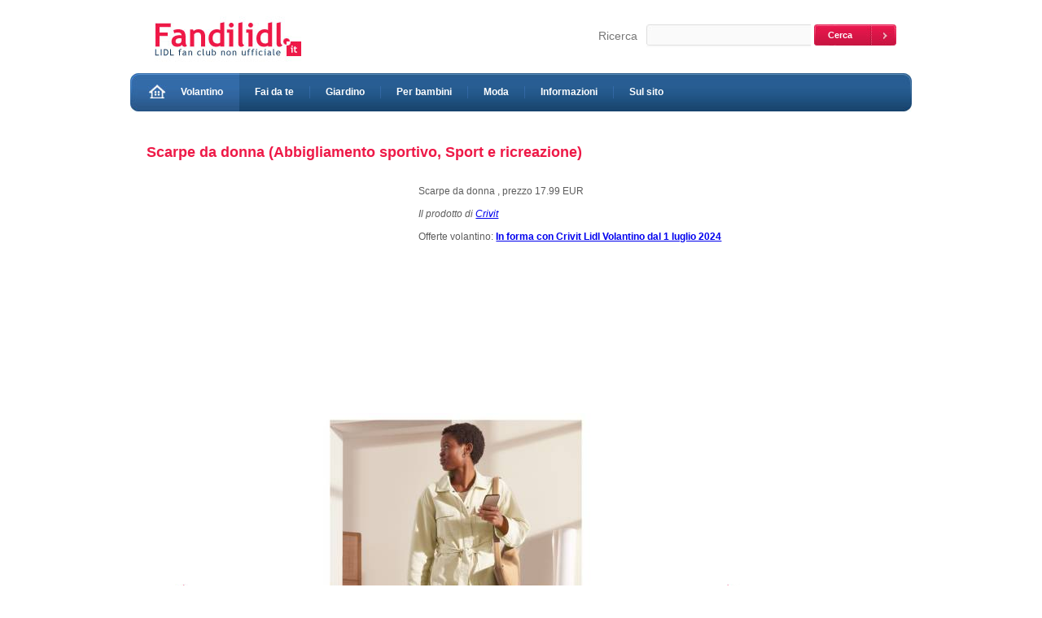

--- FILE ---
content_type: text/html; charset=UTF-8
request_url: https://fandilidl.it/volantino/2024.07.01.crivit.sport/36335,Scarpe-da-donna
body_size: 2518
content:
<!DOCTYPE html PUBLIC "-//W3C//DTD XHTML 1.0 Transitional//EN" "http://www.w3.org/TR/xhtml1/DTD/xhtml1-transitional.dtd">
<html xmlns="http://www.w3.org/1999/xhtml">
<head>
<script async src="https://www.googletagmanager.com/gtag/js?id=UA-1485596-9"></script>
<script>
  window.dataLayer = window.dataLayer || [];
  function gtag(){dataLayer.push(arguments);} 
  gtag('js', new Date());

  gtag('config', 'UA-1485596-9');
</script>

<meta http-equiv="Content-Type" content="text/html; charset=utf-8" />
<title>Scarpe da donna, Abbigliamento sportivo, Sport e ricreazione - Fan di Lidl</title>

<link href="/css/style.css" rel="stylesheet" type="text/css" />

<link rel="shortcut icon" href="/favicon.ico" />


</head>
<body>

<div id="wrapper">
	
	<div id="header">
		<div id="logo">
			<a href="/"><img src="/img/logo.jpg" alt="Lidl volantino Fan di Lidl fanclub" /></a>	
		</div>
		<div id="search">
				
		<form method="get" action="/szukaj.php">
				<label>Ricerca</label>
				<input type="text" name="szukaj" value="" title="Inserisci la tua parola di ricerca per esempio 'padella'"/>
				<input type="submit" value="Cerca" />
			</form>
		</div>
	</div>
	<div id="menu">
		<span class="left"></span>
		<ul id="nav">			
			<li class="home"><a href="/volantino"  title="Lidl Volantino"><img src="/img/home.jpg" alt="" /volantino>Volantino</a></a></li>
			<li ><a href="/fai.da.te"  title="Lidl Fai da te">Fai da te</a></li>
			<li ><a href="/giardino"  title="Lidl giardino">Giardino</a></li>			
			<li ><a href="/abbigliamento.bambini.giocattoli"  title="Abbigliamento per bambini, giocattoli Lidl">Per bambini</a></li>			
			<li ><a href="/moda"  title="Moda, Vestiti, Abbigliamento">Moda</a></li>
			<li><a href="/informazioni"  title="Informazioni">Informazioni</a></li>
			<li class="last"><a href="/sulsito">Sul sito</a></li>
		</ul>
		<span class="right"></span>
	</div>
	
	<div id="content_wrapper">
		<div id="content">
	

<h1>Scarpe da donna (Abbigliamento sportivo, Sport e ricreazione)</h1>


			<div id="reklamazdjecie">
<script async src="//pagead2.googlesyndication.com/pagead/js/adsbygoogle.js"></script>
<!-- fandilidl-zdjecie-gora -->
<ins class="adsbygoogle"
     style="display:inline-block;width:336px;height:280px"
     data-ad-client="ca-pub-9616291737800000"
     data-ad-slot="2030831018"></ins>
<script>
(adsbygoogle = window.adsbygoogle || []).push({});
</script>
</div>
<div id="descriptiongazetka">
Scarpe da donna , prezzo 17.99 EUR

			

<br /><br /><i>Il prodotto di <a href="/find/Crivit">Crivit</a>  </i>

<br /><br />Offerte volantino: <a href="/volantino/2024.07.01.crivit.sport"><b>In forma con Crivit Lidl Volantino dal 1 luglio 2024</b></a>
</div>



			<div id="offer_image_wrapper">
				<div id="left_arrow">
					<a href="/volantino/2024.07.01.crivit.sport/36334,Leggings-sportivi-da-donna" title="Articolo precedente"><img src="/img/left_arrow.jpg" alt="Back" /></a>
				</div>
				<div id="offer_image">
					<img src="/files/g/2_10024397_Scarpe-da-donna_403.jpg" alt="Scarpe da donna , prezzo 17.99 EUR"  />
				</div>
				<div id="right_arrow">
					<a href="/volantino/2024.07.01.crivit.sport/36336,T-shirt-sportiva-da-uomo" title="Articolo successivo"><img src="/img/right_arrow.jpg" alt="Next" /></a>
				</div>
			</div>
			

				<div>
					<img src="/files/g/a1/10024397_Scarpe-da-donna_403.jpg" alt="Scarpe da donna , prezzo 17.99 EUR" width=900 />
				</div>

				<div>
					<img src="/files/g/a2/10024397_Scarpe-da-donna_403.jpg" alt="Scarpe da donna , prezzo 17.99 EUR" width=900 />
				</div>

				<div>
					<img src="/files/g/a3/10024397_Scarpe-da-donna_403.jpg" alt="Scarpe da donna , prezzo 17.99 EUR" width=900 />
				</div>				

<script async src="//pagead2.googlesyndication.com/pagead/js/adsbygoogle.js"></script>






			<div class="news_paper">
<span class="header">Lidl sconto Newsletter Lidl</span>
<ul class="list">
<li><a href="/volantino/2024.07.01.crivit.sport">In forma con Crivit Lidl Volantino dal 1 luglio 2024</a><br /></li>
<li><a href="/volantino/2024.07.11.per.la.tua.auto" title="Per la tua auto Lidl Volantino dal 11 luglio 2024">Per la tua auto Lidl Volantino dal 11 luglio 2024</a><br /></li><li><a href="/volantino/2024.07.11.pulizia.w5" title="Tutto più Splendente pulizia per automobile W5 Lidl Volantino dal 11 luglio 2024">Tutto più Splendente pulizia per automobile W5 Lidl Volantino dal 11 luglio 2024</a><br /></li><li><a href="/volantino/2024.07.08.fai.da.te" title="Parkside Puoi farcela Lidl Volantino fai da te dal  8 luglio 2024">Parkside Puoi farcela Lidl Volantino fai da te dal  8 luglio 2024</a><br /></li><li><a href="/volantino/2024.07.08.estate" title="Estate - Lidl Volantino dal 8 luglio 2024">Estate - Lidl Volantino dal 8 luglio 2024</a><br /></li><li><a href="/volantino/2024.07.04.disney" title="Collection Disney - LIDL Volantino dal 4 luglio 2024">Collection Disney - LIDL Volantino dal 4 luglio 2024</a><br /></li><li><a href="/volantino/2024.07.04.fai.da.te" title="Fai da te Parkside Lidl Volantino dal 4 luglio 2024">Fai da te Parkside Lidl Volantino dal 4 luglio 2024</a><br /></li>
</ul>
			</div>



			<div class="news_paper">
<span class="header">Storia del prodotto nei negozi Lidl</span>
<ul class="list">
<li><a href="/produkt/Scarpe.da.donna" title="Scarpe da donna">Scarpe da donna</a><br /></li>
</ul>
			</div>
			



			<div id="comments_wrapper">
				<div id="comments_form">
					<span class="header">Commenti, recensioni</span>

					

<ul class="list">

<li>
<b>lxbfYeaa</b> <i>2024.09.16 05:03:37</i><br />
<i>555</i>
</li>
</ul>

					

					<form method="post" action="?">
					<input type="hidden" name="komentarz[id]" value="36335" /> 
						<table>
							<tr>
								<td class="label">Soprannome:</td>
								<td><input type="text" name="komentarz[nick]" value="" /></td>
							</tr>
							<tr>
								<td class="label">Commento:</td>
								<td><textarea  name="komentarz[opis]" rows="4" cols="100"></textarea></td>
							</tr>
							<tr>
								<td class="label"></td>
								<td class="submit"><input type="submit" value="Aggiungi" accesskey="s" /></td>
							</tr>
						</table>
					</form>
					
				</div>
	

				
				

			</div>

	



		
		</div>
		<div id="aside">

<script async src="//pagead2.googlesyndication.com/pagead/js/adsbygoogle.js"></script>
<!-- fandilidl-prawa -->
<ins class="adsbygoogle"
     style="display:inline-block;width:160px;height:600px"
     data-ad-client="ca-pub-9616291737800000"
     data-ad-slot="8216965413"></ins>
<script>
(adsbygoogle = window.adsbygoogle || []).push({});
</script>

		</div>
	</div>
	
	<div id="footer">
		<div id="footer_navigation">
			<span class="left"></span>
				<ul id="footer_nav">
					<li class="first"><a href="/">Home</a></li>
<li><a href="/contatto">Contatto</a></li>
<li><a href="/responsabilita">Esonero di responsabilita`</a></li>
<li><a href="/informazioni">Informazioni sul sito</a></li>
<li><a href="/cookies" title="Cookies">NOTA! Service utilizza i cookie</a></li>
	
			
				</ul>
			<span class="right"></span>
		</div>
		
		<div id="footer_bottom">
			<div id="copyright">
				<img src="/img/logo_mini.jpg" class="logo" alt="Fandilidl.it" />
				Copyright &copy; 2024 Fandilidl.it <br/>
			</div>
	
			<div id="created_by">
				created by: Fandilidl.it
			</div>
		</div>
	</div>

</div>




</body>
</html>

--- FILE ---
content_type: text/html; charset=utf-8
request_url: https://www.google.com/recaptcha/api2/aframe
body_size: 268
content:
<!DOCTYPE HTML><html><head><meta http-equiv="content-type" content="text/html; charset=UTF-8"></head><body><script nonce="zlW_Hr9aqqOkSSEk5LdDAA">/** Anti-fraud and anti-abuse applications only. See google.com/recaptcha */ try{var clients={'sodar':'https://pagead2.googlesyndication.com/pagead/sodar?'};window.addEventListener("message",function(a){try{if(a.source===window.parent){var b=JSON.parse(a.data);var c=clients[b['id']];if(c){var d=document.createElement('img');d.src=c+b['params']+'&rc='+(localStorage.getItem("rc::a")?sessionStorage.getItem("rc::b"):"");window.document.body.appendChild(d);sessionStorage.setItem("rc::e",parseInt(sessionStorage.getItem("rc::e")||0)+1);localStorage.setItem("rc::h",'1768866595745');}}}catch(b){}});window.parent.postMessage("_grecaptcha_ready", "*");}catch(b){}</script></body></html>